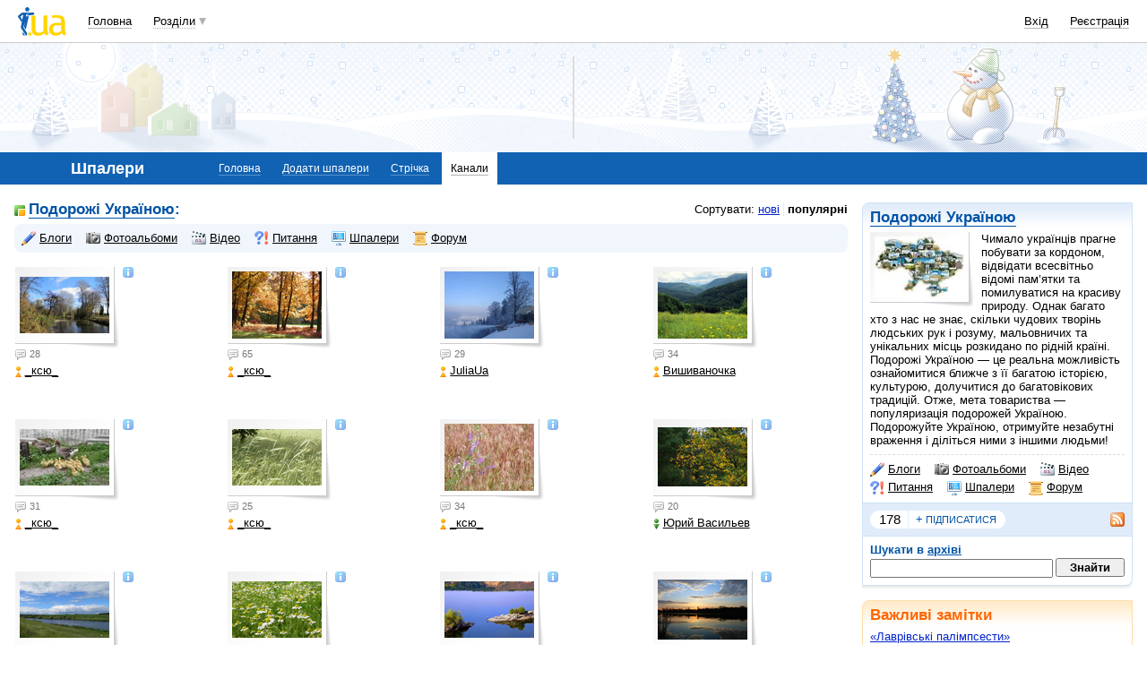

--- FILE ---
content_type: text/html; charset=utf-8
request_url: https://www.google.com/recaptcha/api2/aframe
body_size: 151
content:
<!DOCTYPE HTML><html><head><meta http-equiv="content-type" content="text/html; charset=UTF-8"></head><body><script nonce="Q-Z86lfedLAdPc2OslkLZw">/** Anti-fraud and anti-abuse applications only. See google.com/recaptcha */ try{var clients={'sodar':'https://pagead2.googlesyndication.com/pagead/sodar?'};window.addEventListener("message",function(a){try{if(a.source===window.parent){var b=JSON.parse(a.data);var c=clients[b['id']];if(c){var d=document.createElement('img');d.src=c+b['params']+'&rc='+(localStorage.getItem("rc::a")?sessionStorage.getItem("rc::b"):"");window.document.body.appendChild(d);sessionStorage.setItem("rc::e",parseInt(sessionStorage.getItem("rc::e")||0)+1);localStorage.setItem("rc::h",'1769602090127');}}}catch(b){}});window.parent.postMessage("_grecaptcha_ready", "*");}catch(b){}</script></body></html>

--- FILE ---
content_type: application/javascript; charset=utf-8
request_url: https://fundingchoicesmessages.google.com/f/AGSKWxWK_jz1YToZTix5BBa6XWLHDV7nQM8VkjasNIs0wbc4AFE0cuK3rCK1wINlJGSWlBFJa3Ykx96lUbspn_Lv_rAqyG-cvglohZ2Mz3y3x8wRIPyiOnqPFpteJKeZAvtE27kFaTqAlC1LJulh9pmcRP443FKGQd_CP2THOcTaTEGAo9HrXdi3Hy8mNDbt/_.admicro./easyazon-/dfpads./sidead3._adhoriz.
body_size: -1285
content:
window['6ca57f3a-6f8b-41e6-b70d-0ab04b838370'] = true;